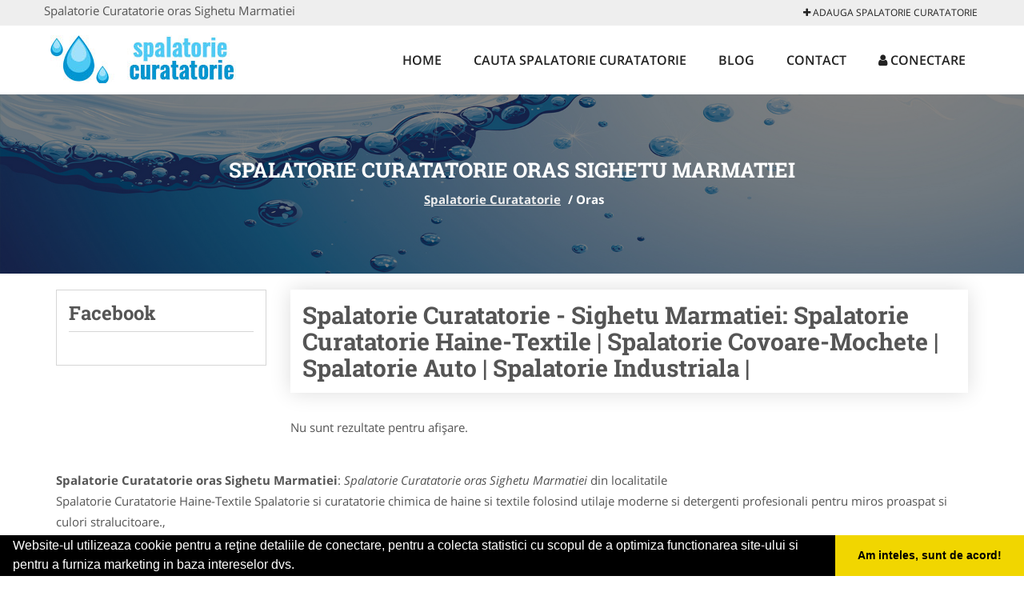

--- FILE ---
content_type: text/html; charset=UTF-8
request_url: https://www.spalatorie-curatatorie.ro/oras-sighetu-marmatiei
body_size: 3733
content:


<!DOCTYPE html>
<html lang="ro">
<head>

    <meta charset="UTF-8">
    <meta name="viewport" content="width=device-width, initial-scale=1.0">
	<meta name="language" content="Romanian" />

	<link rel="publisher" href="https://plus.google.com/b/107302886336767701163/107302886336767701163"/>
					<script async type="text/javascript" src="/themes/bootstrap/assets/js/jquery-1.11.3.js"></script>



	<link rel="stylesheet" type="text/css" href="/assets/c99d251/listview/styles.css" />
<link rel="stylesheet" type="text/css" href="/assets/69fd7759/pager.css" />
<script type="text/javascript" src="/assets/510e9000/jquery.js"></script>
<script type="text/javascript" src="/assets/510e9000/jquery.ba-bbq.js"></script>
<title>Spalatorie Curatatorie oras Sighetu Marmatiei</title>
	<meta name="description" content="Spalatorie Curatatorie oras Sighetu Marmatiei"/>
	<meta name="keywords" content="Spalatorie Curatatorie oras Sighetu Marmatiei, Spalatorie Curatatorie Sighetu Marmatiei"/>
	<meta name="robots" content="index, follow, all"/>

	<meta property="og:locale" content="ro_RO" />
	<meta property="og:type" content="article" />
	<meta property="og:title" content="Spalatorie Curatatorie oras Sighetu Marmatiei" />
	<meta property="og:description" content="Spalatorie Curatatorie oras Sighetu Marmatiei" />
	<meta property="og:url" content="https://www.spalatorie-curatatorie.ro/oras-sighetu-marmatiei" />
	<meta property="og:site_name" content="Spalatorie Curatatorie" />
	<meta property="article:publisher" content="https://www.facebook.com/spalatoriisicuratatorii/" />
	<meta property="og:image" content="https://www.spalatorie-curatatorie.ro/images/banner/200x200-1.jpg" />
	<meta property="og:image:secure_url" content="https://www.spalatorie-curatatorie.ro/images/banner/200x200-1.jpg" />

	<meta name="twitter:card" content="summary">
	<meta name="twitter:title" content="Spalatorie Curatatorie oras Sighetu Marmatiei" >
	<meta name="twitter:description" content="Spalatorie Curatatorie oras Sighetu Marmatiei" >
	<meta name="twitter:site" content="https://www.spalatorie-curatatorie.ro/oras-sighetu-marmatiei" >

	<link rel="apple-touch-icon" sizes="57x57" href="/fav/apple-icon-57x57.png">
	<link rel="apple-touch-icon" sizes="60x60" href="/fav/apple-icon-60x60.png">
	<link rel="apple-touch-icon" sizes="72x72" href="/fav/apple-icon-72x72.png">
	<link rel="apple-touch-icon" sizes="76x76" href="/fav/apple-icon-76x76.png">
	<link rel="apple-touch-icon" sizes="114x114" href="/fav/apple-icon-114x114.png">
	<link rel="apple-touch-icon" sizes="120x120" href="/fav/apple-icon-120x120.png">
	<link rel="apple-touch-icon" sizes="144x144" href="/fav/apple-icon-144x144.png">
	<link rel="apple-touch-icon" sizes="152x152" href="/fav/apple-icon-152x152.png">
	<link rel="apple-touch-icon" sizes="180x180" href="/fav/apple-icon-180x180.png">
	<link rel="icon" type="image/png" sizes="192x192"  href="/fav/android-icon-192x192.png">
	<link rel="icon" type="image/png" sizes="32x32" href="/fav/favicon-32x32.png">
	<link rel="icon" type="image/png" sizes="96x96" href="/fav/favicon-96x96.png">
	<link rel="icon" type="image/png" sizes="16x16" href="/fav/favicon-16x16.png">
	<link rel="manifest" href="/fav/manifest.json">
	<meta name="msapplication-TileColor" content="#ffffff">
	<meta name="msapplication-TileImage" content="/fav/ms-icon-144x144.png">
	<meta name="theme-color" content="#ffffff">

	<link rel="stylesheet" href="/themes/bootstrap/assets/css/customstyle.css">
    <link rel="stylesheet" href="/themes/bootstrap/stylec.css">

		

			<!-- Global site tag (gtag.js) - Google Analytics -->
<script async src="https://www.googletagmanager.com/gtag/js?id=G-5NYLQGPX2Y"></script>
<script>
  window.dataLayer = window.dataLayer || [];
  function gtag(){dataLayer.push(arguments);}
  gtag('js', new Date());

  gtag('config', 'G-5NYLQGPX2Y');
</script>	
</head>
<body>

	<!-- Get the android app -->
		
	<!-- Get the ios app -->
	

	<div class="topheader">
    <div class="container">
        <div class="row">

                <div class="message">
	                Spalatorie Curatatorie oras Sighetu Marmatiei                </div>


	            <div class="topmainmenu">
					<ul class="" id="yw2">
<li><a href="/web-adauga"><i class='fa fa-plus'></i> Adauga Spalatorie Curatatorie</a></li>
</ul>	            </div>

        </div>
    </div>
</div>

<div class="header-area">
    <div class="container">
        <div class="row">

                <div class="logo">
                    <a href="/" id="logo" title="Spalatorie Curatatorie">
	                    <img src="/themes/bootstrap/images/logo.jpg" alt="Spalatorie Curatatorie"/>
	                </a>
                </div>
                <div class="responsive-menu"></div>


                <div class="mainmenu">
					<ul id="tiny">
<li><a href="/">Home</a></li>
<li><a href="/cauta">Cauta Spalatorie Curatatorie</a></li>
<li><a href="/articole-blog">Blog</a></li>
<li><a href="/contact">Contact</a></li>
<li><a href="/login"><i class='fa fa-user'></i> Conectare</a></li>
</ul>                </div>

        </div>
    </div>
</div>


	
	    <!-- Breadcrumb Area Start -->
    <div class="discover-breadcrumb-area breadcrumb-banner-bg breadcrumb-banner-bg breadcrumb-banner-bg1">
        <div class="container">
            <div class="row">
                <div class="col-md-12 text-center">
                    <div class="breadcrumb-text">
                        <h1>Spalatorie Curatatorie oras Sighetu Marmatiei</h1>
                    </div>
                    <div class="breadcrumb-menu">
						<div class="breadcrumbs">
<a href="/">Spalatorie Curatatorie</a>  /  <span>Oras </span></div>                    </div>
                </div>
            </div>
        </div>
    </div>
    <!-- Breadcrumb Area End -->
	
	
	

<!-- Blog Area Start -->
<div class="blog-left-area  pd-top-20 pd-bottom-20">
    <div class="container">
        <div class="row">
           <div class="col-md-3 col-sm-4 sidebar">
				<div class="layouts-sidebar">
   <div class="widgets widgets-facebook">
        <div class="widgets-title">Facebook</div>
		<script>
/**
	* Facebook
**/
!function(a,b,c){var d,e=a.getElementsByTagName(b)[0];a.getElementById(c)||(d=a.createElement(b),d.id=c,d.src="//connect.facebook.net/en_US/sdk.js#xfbml=1&version=v2.9",e.parentNode.insertBefore(d,e))}(document,"script","facebook-jssdk");
</script>

<div class="fb-page" data-href="https://www.facebook.com/spalatoriisicuratatorii/" data-width="408" data-small-header="false" data-adapt-container-width="true" data-hide-cover="false" data-show-facepile="true"><blockquote cite="https://www.facebook.com/spalatoriisicuratatorii/" class="fb-xfbml-parse-ignore"><a  rel="nofollow" href="https://www.facebook.com/spalatoriisicuratatorii/">Spalatorie Curatatorie</a></blockquote></div>

   </div>
</div>
            </div>
            <div class="col-md-9 col-sm-8">
	            <div class="blog-item">
		            <div class="blog-text">
																																																																
						<h2>Spalatorie Curatatorie - Sighetu Marmatiei:  Spalatorie Curatatorie Haine-Textile |  Spalatorie Covoare-Mochete |  Spalatorie Auto |  Spalatorie Industriala | 
						</h2>
		            </div>
	            </div>
				<div id="yw0" class="list-view">
<div class="items">
<span class="empty">Nu sunt rezultate pentru afişare.</span></div><div class="keys" style="display:none" title="/oras-sighetu-marmatiei"></div>
</div>            </div>
						<div class="col-md-3 col-sm-4 sidebar-after">
							<div class="layouts-sidebar">
   <div class="widgets widgets-facebook">
        <div class="widgets-title">Facebook</div>
		<script>
/**
	* Facebook
**/
!function(a,b,c){var d,e=a.getElementsByTagName(b)[0];a.getElementById(c)||(d=a.createElement(b),d.id=c,d.src="//connect.facebook.net/en_US/sdk.js#xfbml=1&version=v2.9",e.parentNode.insertBefore(d,e))}(document,"script","facebook-jssdk");
</script>

<div class="fb-page" data-href="https://www.facebook.com/spalatoriisicuratatorii/" data-width="408" data-small-header="false" data-adapt-container-width="true" data-hide-cover="false" data-show-facepile="true"><blockquote cite="https://www.facebook.com/spalatoriisicuratatorii/" class="fb-xfbml-parse-ignore"><a  rel="nofollow" href="https://www.facebook.com/spalatoriisicuratatorii/">Spalatorie Curatatorie</a></blockquote></div>

   </div>
</div>
						 </div>
        </div>
    </div>
</div>
<!-- Blog Area End -->




<!-- Blog Area Start -->
<div class="blog-left-area  pd-top-20 pd-bottom-0">
    <div class="container">
        <div class="row">
           <div class="col-md-12">
	           <p>
					<b>Spalatorie Curatatorie oras Sighetu Marmatiei</b>: <i>Spalatorie Curatatorie oras Sighetu Marmatiei</i> din localitatile <br/>Spalatorie Curatatorie Haine-Textile Spalatorie si curatatorie chimica de haine si textile folosind utilaje moderne si detergenti profesionali pentru miros proaspat si culori stralucitoare., <br/>Spalatorie Covoare-Mochete Spalatorie si curatatorie covoare, carpete si mochete folosind utilaje moderne si detergenti speciali pentru indepartarea mirosului si petelor la preturi accesibile., <br/>Spalatorie Auto Spalatorie auto dotata cu echipamente moderne si folosind produse speciale pentru curatarea autovehiculelor, va ofera servicii de spalare exterior, spalare interior, spalare motor pentru toate autovehiculele., <br/>Spalatorie Industriala Spalatoriile si curatatoriile partenere ofera servicii de spalare si curatare profesionala pentru restaurante, hoteluri, camine, scoli, gradinite, spitale etc folosind utilaje moderne si detergenti speciali..	           </p>
            </div>
        </div>
    </div>
</div>
<!-- Blog Area End -->




			<div class="site-footer ">
    <div class="footer-area  pd-top-20 pd-bottom-20">
        <div class="container">
            <div class="row">
                <div class="col-lg-3 col-md-6 col-sm-12">
                    <div class="footer-widgets">
			      		<div class='title'>Linkuri Utile</div><ul class='list'><li><a href='/articol-cum-platesc' rel='nofollow' target=_self>Cum platesc</a></li><li><a href='/articol-preturi-abonamente' rel='nofollow' target=_self>Preturi Abonamente</a></li><li><a href='/contact' rel='nofollow' target=_self>Termeni si Conditii</a></li><li><a href='/banner' rel='nofollow' target=_self>Sustine Spalatorie Curatatorie</a></li></ul>                    </div>
                </div>
                <div class="col-lg-3 col-md-6 col-sm-12">
                    <div class="footer-widgets">
						<div class='title'>Parteneri</div><ul class='list'><li><a href='https://www.curatenie-generala.com/' rel='nofollow' target=_blank>Curatenie-Generala.com</a></li><li><a href='https://www.serviciialpinism.ro/' rel='nofollow' target=_blank>ServiciiAlpinism.ro</a></li><li><a href='https://www.spalatorie-covoare.com/' rel='nofollow' target=_blank>Spalatorie-Covoare.com</a></li><li><a href='https://www.spalatorie-curatatorie.com/' rel='nofollow' target=_blank>Spalatorie-Curatatorie.com</a></li></ul>                    </div>
                </div>
                <div class="col-lg-3 col-md-6 col-sm-12">
                    <div class="footer-widgets">
			       		<div class="title hidden-sm hidden-xs">&nbsp;</div>
						<ul class='list'><li><a href='https://www.centrucolectaredeseuri.ro/' rel='nofollow' target=_blank>CentruColectareDeseuri.ro</a></li><li><a href='https://www.curatarehota.com/' rel='nofollow' target=_blank>CuratareHota.com</a></li><li><a href='https://www.deratizaredezinsectie.ro/' rel='nofollow' target=_blank>DeratizareDezinsectie.ro</a></li><li><a href='https://www.reciclaredeseuri.ro/' rel='nofollow' target=_blank>ReciclareDeseuri.ro</a></li></ul>		             </div>
                </div>
                <div class="col-lg-3 col-md-6 col-sm-12">
                    <div class="footer-widgets">
			       		<div class="title hidden-sm hidden-xs">&nbsp;</div>
						<ul class='list'><li><a href='https://www.colectaredeseurimedicale.com/' rel='nofollow' target=_blank>ColectareDeseuriMedicale.com</a></li><li><a href='https://www.firmaderatizare.ro' rel='nofollow' target=_self>FirmaDeratizare.ro</a></li><li><a href='https://www.service-reparatii.com/' rel='nofollow' target=_blank>Service-Reparatii.com</a></li><li><a href='https://www.servicii-ddd.com/' rel='nofollow' target=_blank>Servicii-DDD.com</a></li></ul>                    </div>
                </div>
            </div>
        </div>
    </div>
    <div class="footer-copyright">
        <div class="container">
            <div class="row">
                <div class="col-sm-8">
                    <div class="copy-right-text">
                   &copy; 2014-2026
Powered by <a rel="nofollow" title="vilonmedia" href="http://www.vilonmedia.ro/">VilonMedia</a>

& <a rel="nofollow" title="TekaBility" href="http://www.tekability.ro/">TekaBility</a> - 

<a href="http://www.anpc.gov.ro" rel="external nofollow noopener" target="_blank">ANPC</a>

<a href="https://webgate.ec.europa.eu/odr/main/?event=main.home.show" rel="external nofollow noopener" target="_blank">SOL</a>
                    </div>
                </div>
                <div class="col-sm-4">
                    <div class="social-link text-right">
                        <a rel="nofollow" href="https://www.facebook.com/spalatoriisicuratatorii/" title="facebook"><i class="fa fa-facebook"></i></a>
                        <a rel="nofollow" href="https://twitter.com/spalarecuratare" title="twitter"><i class="fa fa-twitter"></i></a>
                       

                    </div>
                </div>
            </div>
        </div>
    </div>
</div>
		<script async type="text/javascript" src="/themes/bootstrap/assets/js/customjs.js"></script>



	

	<div itemscope itemtype="http://schema.org/WebSite">
		<meta itemprop="name" content="Spalatorie Curatatorie">
		<meta itemprop="author" content="Spalatorie Curatatorie">
		<meta itemprop="thumbnailUrl" content="https://www.spalatorie-curatatorie.ro/images/banner/200x200-1.jpg">
		<meta itemprop="description" content="Spalatorie Curatatorie oras Sighetu Marmatiei">

		<meta itemprop="url" content="https://www.spalatorie-curatatorie.ro/oras-sighetu-marmatiei">
	</div>
	<div itemscope itemtype="http://schema.org/Organization">
		<meta itemprop="name" content="Spalatorie Curatatorie">
		<meta itemprop="url" content="https://www.spalatorie-curatatorie.ro">
		<meta itemprop="logo" content="https://www.spalatorie-curatatorie.ro/themes/bootstrap/images/logo.jpg">
		<meta itemprop="sameAs" content="https://www.facebook.com/spalatoriisicuratatorii/">
		<meta itemprop="sameAs" content="https://twitter.com/spalarecuratare">
		<meta itemprop="sameAs" content="https://plus.google.com/b/107302886336767701163/107302886336767701163">
	</div>


	<script type="text/javascript" src="//s7.addthis.com/js/300/addthis_widget.js#pubid=ra-591e7e1cdf2e83df"></script>

<link rel="stylesheet" type="text/css" href="https://www.vilonmedia.ro/important/cookie/cookie.css" />
<script src="https://www.vilonmedia.ro/important/cookie/cookie.js"></script>
<script>
window.addEventListener("load", function(){
window.cookieconsent.initialise({
  "palette": {
    "popup": {
      "background": "#000"
    },
    "button": {
      "background": "#f1d600"
    }
  },
  "showLink": false,
  "theme": "edgeless",
  "content": {
    "message": "Website-ul utilizeaza cookie pentru a reţine detaliile de conectare, pentru a colecta statistici cu scopul de a optimiza functionarea site-ului si pentru a furniza marketing in baza intereselor dvs.",
    "dismiss": "Am inteles, sunt de acord!"
  }
})});
</script>

<script type="text/javascript" src="/assets/c99d251/listview/jquery.yiilistview.js"></script>
<script type="text/javascript">
/*<![CDATA[*/
jQuery(function($) {
jQuery('#yw0').yiiListView({'ajaxUpdate':['1','yw0'],'ajaxVar':'ajax','pagerClass':'pager','loadingClass':'list\x2Dview\x2Dloading','sorterClass':'sorter','enableHistory':false});
});
/*]]>*/
</script>
</body>
</html>
